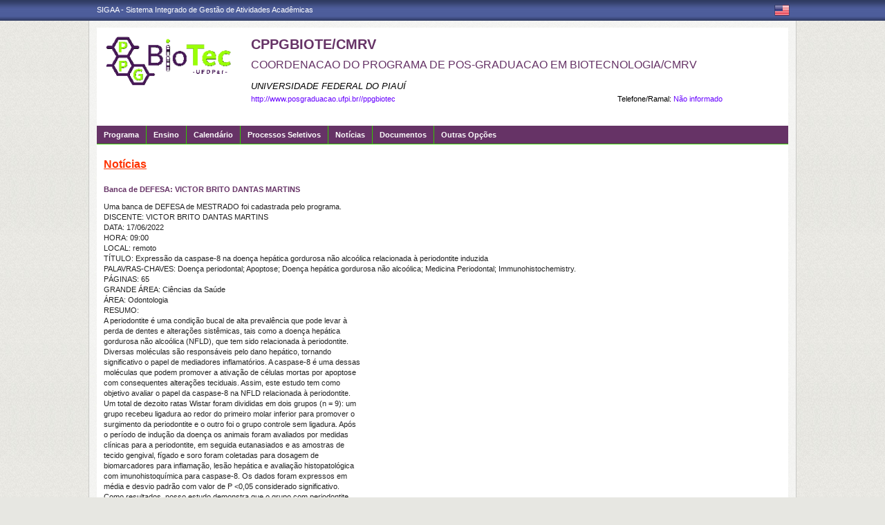

--- FILE ---
content_type: text/html;charset=utf-8
request_url: https://www.sigaa.ufpi.br/sigaa/public/programa/noticias_desc.jsf?lc=pt&id=611&noticia=441593340
body_size: 33538
content:

<!DOCTYPE html PUBLIC "-//W3C//DTD HTML 4.01 Transitional//EN"  "http://www.w3.org/TR/html4/loose.dtd">





















<html xmlns="http://www.w3.org/1999/xhtml">
<head>
    <title>Portal de Programas de Pós-Graduação (UFPI)</title>
    <meta http-equiv="Content-Type" content="text/html; charset=iso-8859-1" />
    <meta name="author" content="Andressa Kroeff Pires - SINFO">
    <link class="component" href="/sigaa/a4j/s/3_3_3.Finalorg/richfaces/renderkit/html/css/basic_classes.xcss/DATB/eAF7sqpgb-jyGdIAFrMEaw__.jsf;jsessionid=9EC677BB25111B490479D2BAEC381332.jb05" rel="stylesheet" type="text/css" /><link class="component" href="/sigaa/a4j/s/3_3_3.Finalorg/richfaces/renderkit/html/css/extended_classes.xcss/DATB/eAF7sqpgb-jyGdIAFrMEaw__.jsf;jsessionid=9EC677BB25111B490479D2BAEC381332.jb05" media="rich-extended-skinning" rel="stylesheet" type="text/css" /><script type="text/javascript">window.RICH_FACES_EXTENDED_SKINNING_ON=true;</script><script src="/sigaa/a4j/g/3_3_3.Finalorg/richfaces/renderkit/html/scripts/skinning.js.jsf" type="text/javascript"></script><link rev=made href="mailto:andressa@info.ufrn.br">
    <link rel="stylesheet" href="/sigaa/public/programa/css/template.css" />
    
<style type="text/css">
/* topo do site */
#corpo #topo_site {
	display: block;
	width: 100%;
	height: 142px;
}

	#topo_site #logo {
		display: inline-block;
		*float: left;
		width: 190px;
		height: 122px;
		text-align:center;
		vertical-align: top;
		padding: 10px;
	}

		#logo img {
			max-width: 190px;
			_width: 188px;
			max-height: 122px;
			_height: 120px;
		}

	#topo_site #nomes {
		display: inline-block;
		*float: left;
		width: 682px;
		height: 100%;
		margin: 0 0 0 10px;
		vertical-align: top;
	}

		#nomes .sigla {
			display: block;
			width: 100%;
			font-family: "Verdana", Arial, Helvetica, sans-serif;
			font-size: 20px;
			color: #663366;
			font-weight: bold;
			text-transform: uppercase;
			margin: 13px 0 10px;
		}

		#nomes .nome_programa {
			display: block;
			width: 100%;
			font-family: "Verdana", Arial, Helvetica, sans-serif;
			font-size: 16px;
			color: #663366;
			text-transform: uppercase;
			line-height: 16px;
			margin-bottom: 15px;
		}

			.nome_programa a {
				color: #663366;
			}

			.nome_programa a:hover {
				text-decoration: underline;
			}

		#nomes .nome_centro {
			display: block;
			width: 100%;
			font-family: "Verdana", Arial, Helvetica, sans-serif;
			font-size: 13px;
			color: #663366 !important;
			text-transform: uppercase;
			font-style: italic;
			margin-bottom: 5px;
		}

		#nomes .url_programa {
			display: block;
			width: 65%;
			float:left;
			font-family: "Verdana", Arial, Helvetica, sans-serif;
			font-size: 11px;
			color: #7d97fe;
		}

			.url_programa a {
				font-family: "Verdana", Arial, Helvetica, sans-serif;
				font-size: 11px;
				color: #6600FF;
			}

			.url_programa a:hover {
				text-decoration: #330033;
			}
			
		#nomes .telefone_programa {
			float:right;
			width: 35%;
			display:block;
			text-align: right;
			font-family: "Verdana", Arial, Helvetica, sans-serif;
			font-size: 11px;
			color: #6600FF;
		}	
		
		#nomes .telefone_programa .telefoneRamal{
			color: black;
		}
		 
/* menu */
#corpo .menu {
	display: block;
	width: 100%;
	height: 26px;
	background-color: #663366;
	border-bottom: #33CC00 solid 1px;
}

	.menu .li-menu {
		float: left;
		padding: 0 10px 0 0;
		position: relative;
		border-left: #33CC00 solid 1px;
		z-index: 10;
		height:27px;
	}

	.menu .primeiro {
		border-left: none;
	}

	.menu .item-menu {
		float: left;
		padding: 7px 0 0 10px;
		height: 20px;
		*height: 21px;
		color: #FFFFFF;
		font-weight: bold;
	}

	.menu span.item-menu {
		cursor: default;
	}

	.menu a:hover {
		text-decoration: underline;
	}

	.menu .sub-menu {
		display: none;
		padding: 10px 10px 5px 10px;
		position: absolute;
		top: 26px;
		left: 0;
		z-index: 11;
		background: #33CC00;
	}

	.menu .sub-menu li {
		border-top: 1px solid #663366;
		padding: 10px 0 5px 0;
	}

	.menu .sub-menu .primeiro {
		border: 0;
		padding: 0 0 5px 0;
	}

	.menu .sub-menu a {
		display: block;
		width: auto;
		color: #FFFFFF;
		white-space: nowrap;
	}

		.sub-menu a:hover {
			text-decoration: none;
		}

/* conteudo */
#corpo #conteudo {
	display: block;
	width:98%;
	min-height: 480px;
	_height: 480px;
	margin:20px 10px 0;
}

	.titulo {
		font-family: "Verdana", Arial, Helvetica, sans-serif;
		font-size: 16px;
		font-weight: bold;
		text-decoration: underline;
		color: #FF3300;
	}

	h1, h2, h3, h4, h5, h6 {
		display: block;
		width: auto;
		height: auto;
		font-size: 100%;
		font-weight: bold;
		margin: 0 0 10px 0;
		color: #663366;
	}

	.titulo_menor {
		font-family: "Verdana", Arial, Helvetica, sans-serif;
		font-size: 12px;
		font-weight: bold;
		text-decoration: underline;
		color: #FF3300;
	}

	.leia_mais a {
		float: right;
		text-align: right;
		font-family: "Verdana", Arial, Helvetica, sans-serif;
		font-size: 10px;
		color: #6600FF;
	}

	.saiba_mais a {
		float: left;
		text-align: left;
		font-family: "Verdana", Arial, Helvetica, sans-serif;
		font-size: 10px;
		color: #6600FF;
	}
	
	.destaqueProcessoeletivo{
		font-weight: bold !important;
	}

	/* conteudo da coluna menu lateral */
	#conteudo #menu_lateral {
		display: inline-block;
		*float: left;
		width: 208px;
		height: auto;
		border: 1px solid #E1E1E1;
		vertical-align: top;
		margin: 3px 0 0;
	}

		#menu_lateral #titulo {
			display: block;
			padding: 20px 20px 0;
			color: #FF3300;
			font-size: 14px;
			font-weight: bold;
			text-align: center;
		}

		#menu_lateral #links {
			display: block;
			padding: 20px 20px 15px;
		}

		#menu_lateral #links li {
			border-top: 1px solid #E1E1E1;
			padding: 10px 0 5px 0;
		}

		#menu_lateral #links .primeiro {
			border: 0;
			padding: 0 0 5px 0;
		}

		#menu_lateral #links a {
			display: block;
			width: auto;
			/*white-space: nowrap;*/
			color: #6600FF;
		}

		#menu_lateral #links a:hover {
			color: #222222;
			text-decoration: none;
		}

	/* conteudo da coluna esquerda */
	#conteudo #esquerda {
		display: inline-block;
		*float: left;
		width: 72%;
		min-height: 513px;
		_height: 513px;
		margin: 0 22px 0 0;
		*margin: 0 24px 0 0;
	}

	#conteudo #esquerda.com_menu_lateral {
		width: 476px;
		*width: 480px;
		margin: 0 18px 0 20px;
		*margin: 0 20px 0;
	}

		/* noticia em destaque */
		#esquerda #destaque {
			display: block;
			width: 100%;
			height: 203px;
			padding:20px 0 0;
		}

			#destaque .d_titulo {
				display: block;
				width: 100%;
				height: 34px;
				font-weight: bold;
				font-size: 13px;
				margin: 0 0 10px 0;
			}

			#destaque .d_texto {
				display: block;
				width: 100%;
				height: 139px;
				line-height: 17px;
				text-align: justify;
				margin: 0 0 10px 0;
			}

				.d_texto .foto {
					float: left;
					
					margin: 0 20px 0 0;
					
					border: 1px solid #e9eef2;
				}

				.d_texto .data {
					float: left;
					width: auto;
					margin:5px 0 0;
					font-size: 9px;
					font-weight: bold;
				}

		/* separador das noticias */
		#esquerda #linha {
			display: block;
			width: 100%;
			height: 1px;
			margin: 15px 0;
			_margin: 0px 0 10px;
			background: transparent url(../img/pontilhado.png) repeat-x left center;
		}

		/* ultimas noticias */
		#esquerda #listagem ul {
			display: block;
			width: 100%;
			height: auto;
			padding:20px 0 0;
			_padding:20px 0 4px;
		}

			#listagem ul li {
				display: block;
				width: 100%;
				margin: 0 0 8px 0;
			}

			#listagem ul li a:hover {
				text-decoration: underline;
			}

			#listagem ul li .data {
				font-size: 9px;
				font-weight: bold;
			}

	/* conteudo da coluna direita */
	#conteudo #direita {
		display: inline-block;
		*float: left;
		width: 249px;
		min-height: 513px;
		_height: 513px;
		vertical-align: top;
	}

		/* chamada */
		#direita #chamada {
			display: block;
			width: 100%;
			height: 227px;
			_height: 230px;
			margin: 18px 0 0;
		}

			#chamada #icone {
				float: right;
				width: 54px;
				height: 47px;
				position: relative;
				margin: -14px 0 0 0;
				_margin: -15px 0 0 0;
				z-index: 10px;
			}

			#chamada #caixa {
				float: left;
				width: 90%;
				height: 213px;
				_height: 216px;
				margin: -37px 0 0 0;
				_margin: -38px 0 0 0;
				padding: 8px;
				border: 1px solid #e1e1e1;
			}

				#caixa #titulo {
					display: block;
					width: 180px;
					height: auto;
					padding: 4px 0 13px;
					text-align: center;
				}

				#caixa .introducao {
					display: block;
					width: 100%;
					height: 35px;
					line-height: 18px;
					text-align: justify;
				}

				/* listagem referente ao processo seletivo */
				#caixa #listagem2 ul {
					display: block;
					width: 100%;
					height: 110px;
					padding: 15px 0 10px;
				}

					#listagem2 ul li {
						display: block;
						width: 100%;
						margin: 0 0 8px 0;
						font-style: italic;
						text-transform: uppercase;
					}

					#listagem2 ul li a:hover {
						text-decoration: underline;
					}

					#listagem2 ul li .data {
						text-transform: none;
					}

				/* listagem referente ao calendario */
				#caixa #listagem3 ul {
					display: block;
					width: 100%;
					height: 110px;
					padding: 15px 0 10px;
				}

					#listagem3 ul li {
						display: block;
						width: 100%;
						margin: 0 0 10px 0;
						font-size: 10px;
						font-weight: bold;
					}

					#listagem3 ul li .evento {
						display: block;
						width: 93%;
						height: auto;
						margin: 0 0 0 15px;
						font-size: 11px;
						font-style: italic;
						font-weight: normal;
					}

					#listagem3 ul li .evento a:hover  {
						text-decoration: underline;
					}

		/* separador das chamadas */
		#direita #espaco {
			display: block;
			width: 100%;
			height: 1px;
			margin: 20px 0;
			_margin: 15px 0;
		}


	/* ------------------------------ Conteudo das internas ------------------------------ */
	.texto {
		display: block;
		width: 100%;
		height: auto;
		margin: 20px 0;
		text-align: justify;
		line-height: 15px;
		color: #222222
	}

		.texto .foto {
			float: left;
			
			margin: 2px 20px 5px 0;
			
			border: 1px solid #e9eef2;
		}
	
	.subtitulo {
		display: block;
		width: auto;
		height: auto;
		font-weight: bold;
		margin: 0 0 10px 0;
		color: #663366;
	}

	.texto_afastado {
		display: block;
		width: 99%;
		height: auto;
		margin: 5px 0 0 10px;
	}

		.texto_afastado ul#listagem {
			display: block;
			width: 100%;
		}

			.texto_afastado ul#listagem li {
				display: block;
				width: 100%;
				margin: 15px 0 0 0;
				font-weight: bold;
				text-transform: uppercase;
			}

			.texto_afastado ul#listagem li.primeiro {
				margin: 0;
			}

			.texto_afastado ul#listagem li .dados {
				display: block;
				width: 98%;
				height: auto;
				margin: 6px 0 0 20px;
				font-weight: normal;
				text-transform: none;
			}

			.texto_afastado ul#listagem li .dados p {
				display: block;
				width: 100%;
			}

			.texto_afastado ul#listagem li .dados .cor {
				color: #7d97fe;
			}

			.texto_afastado ul#listagem li .data {
				color: #7d97fe;
			}

			.texto_afastado ul#listagem li a.cor {
				text-transform: none;
				color: #000;
			}

			.texto_afastado ul#listagem li a.cor:hover {
				text-decoration: underline;
			}

	/* Detalhes da notícia */
	.data_cadastrada {
		display: block;
		width: 100%;
		height: auto;
		text-align: right;
		color: #7d97fe;
	}

		.data_cadastrada b {
			color: #663366;
		}

	.arquivo_baixar {
		display: block;
		width: 100%;
		height: auto;
	}

		.arquivo_baixar a {
			color: #4D5D9C;
		}

		.arquivo_baixar a:hover {
			color: #222222;
		}

	/* listagem geral (tabela) */
	#listagem_tabela {
		display: block;
		width: 100%;
		height: auto;
		border: 1px solid #e7e7e7;
		padding: 0;
		margin: 20px 0 0;
	}

		#listagem_tabela #head_lt {
			display: block;
			width: 100%;
			padding: 15px 0;
			background:#6633FF url(./img/pontilhado.png) repeat-x scroll left bottom;
			color: #FFFFFF;
			font-size: 12px;
			font-weight: bold;
			text-align: center;
			text-transform: uppercase;
		}

		#listagem_tabela #group_lt {
			display: block;
			width: 99%;
			height: auto;
			padding: 5px;
			background: #6633FF;
			color: #FFFFFF;
			font-size: 11px;
			font-weight: bold;
			text-transform: uppercase;
		}

			#listagem_tabela #group_lt a {
				color: #FFF;
			}

			#listagem_tabela #group_lt a:hover {
				color: #FFF;
			}

		#listagem_tabela #table_lt, #table_lt tbody {
			display: block;
			width: 100%;
			height: auto;
		}

			#table_lt tbody tr td {
				padding: 5px;
				text-align: left;
				vertical-align: middle;
			}

			#table_lt tbody tr td.centro {
				text-align: center;
			}

			#table_lt tbody tr td.direita {
				text-align: right;
			}

			#table_lt tbody tr.campos {
				display: block;
				width: 100%;
				height: auto;
				*height: 18px;
				padding: 2px 0;
				background: #6699FF;
				font-weight: bold;
			}
			#table_lt tbody tr.campos td {
				color: #FFFFFF;
			}

			#table_lt tbody tr.linha_par {
				display: block;
				width: 100%;
				height: auto;
				*height: 18px;
				padding: 2px 0;
				background: #F9FBFD;
			}

			#table_lt tbody tr.linha_impar {
				display: block;
				width: 100%;
				height: auto;
				*height: 18px;
				padding: 2px 0;
				background: #F9FBFD;
			}

			#table_lt tbody tr td a.cor, #table_lt tbody tr td a.cor_ss {
				color: #4D5D9C;
			}

			#table_lt tbody tr td a.cor:hover {
				text-decoration: underline;
			}

			#table_lt tbody tr td a.cor_ss:hover {
				color: #222222;
			}

			#table_lt tbody tr td a.negrito:hover {
				font-weight: bold;
			}

			#table_lt tbody tr td a.italico:hover {
				font-style: italic;
			}

			#table_lt tbody tr td .topicos {
				display: block;
				width: auto;
				margin-left: 20px;
			}

				#table_lt tbody tr td .topicos span {
					display: block;
					width: auto;
					margin: 8px 0 0 0;
				}

				#table_lt tbody tr td .topicos a {
					display: block;
					width: auto;
					margin: 8px 0 0 0;
				}

			#table_lt tbody tr td #descricao {
				display: block;
				width: auto;
				margin-left: 20px;
				margin-right: 20px;
			}

				#table_lt tbody tr td #descricao span {
					display: block;
					width: auto;
					margin: 0 0 5px 0;
				}

				#table_lt tbody tr td #descricao span.negrito {
					font-weight: bold;
				}

				#table_lt tbody tr td #descricao span.links {
					margin: 10px 0 0 0;
					*margin: 10px 0 -5px 0;
				}

					#table_lt tbody tr td #descricao span.links a {
						float: left;
						width: auto;
						height: auto;
						margin: 0 15px 0 0;
					}

		#listagem_tabela #foot_lt {
			display: block;
			width: 100%;
			height: auto;
			padding: 5px 0;
			background: #4d5d9c;
			color: #FFFFFF;
			font-size: 11px;
			font-weight: bold;
			text-align: center;
		}

	#listagem_tabela.espaco_menor {
		margin: 10px 0 0;
	}

	/* formulario para busca */
	#caixa_formulario {
		display: block;
		width: 516px;
		height: 165px;
		_height: 165px;
		margin: 20px auto;
	}

		#caixa_formulario #icon_cf {
			float: right;
			width: 85px;
			height: 74px;
			position: relative;
			margin: -16px 0 0 0;
			z-index: 10px;
		}

		#caixa_formulario #formulario {
			float: left;
			width: 97%;
			height: auto;
			margin: -58px 0 0 0;
			border: 1px solid #e7e7e7;
		}
			#formulario #head_f {
				display: block;
				width: 100%;
				height: auto;
				padding: 15px 0;
				background: #6633FF;
				color: #FFFFFF;
				font-size: 12px;
				font-weight: bold;
				text-align: center;
				text-transform: uppercase;
			}

			#formulario #body_f {
				display: block;
				width: 450px;
				*width: 451px;
				height: auto;
				padding: 25px;
				text-align: center;
			}

				#formulario #body_f .campo {
					display: block;
					width: 196px;
					*width: 190px;
					_width: 175px;
					_height: auto;
					margin: 0px auto 10px;
				}

					#formulario #body_f .campo label {
						float: left;
						font-weight: bold;
						color: #000000;
						padding: 3px;
					}

				#formulario #body_f input {
					border: 1px #c8c8c6 solid;
					font-size: 11px;
					color: #222222;
					font-family: "Tahoma";
					padding: 2px 4px;
					width: 30px;
					height: 14px;
					margin: 0px;
					vertical-align: top;
				}

				#formulario #body_f select {
					border: 1px #c8c8c6 solid;
					font-size: 11px;
					color: #222222;
					font-family: "Tahoma";
					padding: 2px;
					width: 37px;
					height: 20px;
					margin: 0px;
					vertical-align: top;
				}

				#formulario #body_f .bt_buscar {
					margin: 0px;
					background: transparent url(./img/bt_buscar.jpg) no-repeat;
					border: none;
					cursor:pointer;
					height:25px;
					width:56px;
				}

	/* ------------------------------ Conteudo das internas ------------------------------ */
/************************************
* UFPI: ALTERAÇÃO ESPECÍFICA
************************************/

/************************************
*     ERROS, AVISOS E WARNINGS
*************************************/

#painel-erros {
	background: #F9FBFD;
	padding: 3px 28px;
	border-bottom: 1px solid #DDD;
}

#painel-erros ul{
	margin: 0;
	padding: 0;
	padding: 10px 0 10px 55px;
}

#painel-erros li{
	font-weight: bold;
}

#painel-erros ul.info {background: url(/shared/img/mensagens/info.gif) no-repeat left center;}
#painel-erros ul.warning {background: url(/shared/img/mensagens/warning.gif) no-repeat left center;}
#painel-erros ul.erros {background: url(/shared/img/mensagens/error.gif) no-repeat left center;}

#painel-erros ul.info li {color: #0CA700;}
#painel-erros ul.warning li {color: #333;}
#painel-erros ul.erros li {color: #F11;}

/****************************
FORMULÁRIO
*****************************/

table.formulario, table.subFormulario {
	margin: 0 auto;
	background-color: #F9FBFD;
	border-collapse: collapse;
}

table.formulario {
	border: 1px solid #DEDFE3;
	font-size: 1em;
	border-spacing: 2px;
}

table.formulario tr td, table.subFormulario tr td {
	padding: 3px;
}
table.formulario thead tr th {
	text-align: left;
}

table.formulario tfoot tr {
	background: #EEE;
}

table.formulario tfoot tr td, tfoot.formulario tr td {
	text-align: center;
}

table.formulario caption{
	font-size: 1.1em;
}

table.formulario caption, table.listagem caption, table.visualizacao caption, h3.tituloTabela {
	margin: 0 auto;
	padding: 3px 0;
	font-weight: bold;
	font-variant: small-caps;
	color: #FFF;
	letter-spacing: 1px;
	background: url(/shared/img/bg_caption.gif) center repeat-x;
	text-align: center;
}

table.subFormulario caption, caption.subFormulario, td.subFormulario, table.formulario table caption, table.listagem tr.titulo {

	margin: 1px 0px;
	font-weight: bold;
	font-variant: small-caps;
	color: #333366;
	background: #EDF1F8;
	background-image: none;
	text-align: left;
	border: 0;
	letter-spacing: 1px;
	padding: 3px 0 3px 20px;
	border-bottom: 1px solid #C8D5EC;
}

table.subFormulario thead tr th, table.subFormulario thead tr td{
	text-align: left;
}

table.subFormulario tfoot, table.subFormulario tfoot td {
	background-color: #EBEBEB;
	text-align: center;
}

td.subFormularioItem {
	margin: 1px 0px;
	font-weight: bold;
	font-variant: small-caps;
	color: black;
	background: #EDF1F8;
	border-top: 1px solid #6A6A6A;
	text-align: center;
}

/************************************
* UFPI: FIM ALTERAÇÃO ESPECÍFICA
************************************/
	
 </style>
</head>
<body>
	<div id="bg">
    	<div id="bg_rodape">
        	<div id="estrutura">
				
			    	
            	







<div id="topo">
	<div id="sigaa">
    	<a href="/sigaa" target="_blank" title="SIGAA">SIGAA - Sistema Integrado de Gestão de Atividades Acadêmicas</a>
    </div>
	<div id="instituicao">
    	<a href="http://www.ufpi.br/" target="_blank" 
    		title="Acessar P&aacute;gina UFPI">
    		
    	</a>
    </div>
	<div id="idiomas">
		
		
			<a href="?lc=en_US&id=611"><img src="/sigaa/public/programa/img/idioma_ingles.png" title="Vers&atilde;o em Ingl&ecirc;s" /></a>
		
    	
	</div>
</div>
				

<div id="site">
	<div id="margem">
		<div id="corpo">
			<div id="topo_site">
				<div id="logo">
		    		
						<a href="portal.jsf?lc=pt&id=611">
							<img src="/sigaa/verFoto?idFoto=6116806&key=4229ab4da2a1f9cd574b672fc68b3ad1">
						</a>
					
					
			    </div>
			  	<div id="nomes">
			         
			          <span class="sigla">
			          	 CPPGBIOTE/CMRV
			          </span>
			         
			          <span class="nome_programa">
						<a href="portal.jsf?lc=pt&id=611">
							 COORDENACAO DO PROGRAMA DE POS-GRADUACAO EM BIOTECNOLOGIA/CMRV
						</a>
			          </span>
			          
			          <span class="nome_centro">
			          		<a href="/sigaa/public/centro/portal.jsf?lc=pt_BR&id=605"
							title="Acessar Página" class="nomeCentro">
								UNIVERSIDADE FEDERAL DO PIAUÍ
							</a>
			          </span>
					  
					  <span class="telefone_programa">
						 	<span class="telefoneRamal">Telefone/Ramal: </span>N&atilde;o informado 
							
							
								
							
					  </span>
						
			          
							<span class="url_programa">
								<a href="">http://www.posgraduacao.ufpi.br//ppgbiotec</a>
							</span>
					  
					  
			      </div>
			</div>

<div id="menu" class="menu">
  	<ul>
          <li class="li-menu primeiro">
              <span class="item-menu" title="Programa">Programa</span>
              <div class="sub-menu">
                  <ul>
                      <li class="primeiro">
	                      <a title="Apresentação" href="apresentacao.jsf?lc=pt&id=611">
	                      	&middot; Apresenta&ccedil;&atilde;o
	                      </a> 
					  </li>
					  <li>
					  	  <a title="Área de Concentração" href="areas.jsf?lc=pt&id=611">
					  		&middot; &Aacute;rea de Concentra&ccedil;&atilde;o
					  	  </a>
					  </li>
					  <li><a title="Cursos" href="cursos.jsf?lc=pt&id=611">&middot; Cursos</a></li>
					  <li>
						  <a title="Grade Curricular" href="curriculo.jsf?lc=pt&id=611">
						  	&middot; Grade Curricular
						  </a>
					  </li>
                  </ul>
              </div>
          </li>
          <li class="li-menu">
              <span class="item-menu" title="Ensino">Ensino</span>
              <div class="sub-menu">
                  <ul>
					<li class="primeiro"><a title="Alunos Ativos" href="alunos.jsf?lc=pt&id=611">&middot; Alunos Ativos</a></li>
					<li><a title="Corpo Docente" href="equipe.jsf?lc=pt&id=611">&middot; Corpo Docente</a></li>
					<li><a title="Cursos" href="cursos.jsf?lc=pt&id=611">&middot; Cursos</a></li>
					<li><a title="Dissertações/Teses" href="defesas.jsf?lc=pt&id=611">&middot; Disserta&ccedil;&otilde;es/Teses</a></li>
					<li><a title="Turmas" href="turma.jsf?lc=pt&id=611">&middot; Turmas</a></li>
                   </ul>
              </div>
          </li>

		<li class="li-menu"><a class="item-menu"  title="Calendário" href="calendario.jsf?lc=pt&id=611">Calend&aacute;rio</a></li>
		<li class="li-menu"><a class="item-menu"  title="Processos Seletivos " href="processo_seletivo.jsf?lc=pt&id=611">Processos Seletivos  </a></li>
        <li class="li-menu"><a class="item-menu"  title="Notícias"  href="noticias.jsf?lc=pt&id=611">Not&iacute;cias</a></li>
        
        
       	
        <li class="li-menu">
	         <span class="item-menu" title="Documentos">Documentos</span>
              <div class="sub-menu">
	                  <ul>
	                      
							<li  class="primeiro">
								<a href="documentos.jsf?lc=pt&id=611&idTipo=4">&middot; Formulários</a>
							</li>
							
							<li  class="">
								<a href="documentos.jsf?lc=pt&id=611&idTipo=3">&middot; Resolução</a>
							</li>
							
							<li  class="">
								<a href="documentos.jsf?lc=pt&id=611&idTipo=2">&middot; Regimento</a>
							</li>
							
							<li  class="">
								<a href="documentos.jsf?lc=pt&id=611&idTipo=1">&middot; Outros</a>
							</li>
							
							<li  class="">
								<a href="documentos.jsf?lc=pt&id=611&idTipo=6">&middot; Portaria</a>
							</li>
							
	                  </ul>
	         </div>
	    </li>
	      

       	
       	
        <li class="li-menu">
	         <span class="item-menu" title="Outras Opções">Outras Op&ccedil;&otilde;es</span>
              <div class="sub-menu">
	                  <ul>
	                      
							<li  class="primeiro">
								
									<a href="https://sigaa.ufpi.br/sigaa/public/programa/noticias_desc.jsf?lc=pt_BR&id=611&noticia=513280562" target="_blank">&middot; Calendário Acadêmico Pós Graduação Stricto Senso 2024.1 e 2024.2</a>
								
								 
							</li>
							
							<li  class="">
								
								 
									<a href="secao_extra.jsf?lc=pt&id=611&extra=495124200">
									&middot; Colegiado / Comissão de Bolsas
									</a>
								
							</li>
							
							<li  class="">
								
								 
									<a href="secao_extra.jsf?lc=pt&id=611&extra=495124201">
									&middot; Coordenação do PPGBiotec
									</a>
								
							</li>
							
							<li  class="">
								
									<a href="https://ufdpar.edu.br/propopi/paginas/cadastro-de-projetos-na-propopi" target="_blank">&middot; Documentos para Cadastro de Projeto na PROPOPI</a>
								
								 
							</li>
							
							<li  class="">
								
								 
									<a href="secao_extra.jsf?lc=pt&id=611&extra=495175330">
									&middot; Editais
									</a>
								
							</li>
							
							<li  class="">
								
								 
									<a href="secao_extra.jsf?lc=pt&id=611&extra=495924880">
									&middot; Inserção / Visibilidade
									</a>
								
							</li>
							
							<li  class="">
								
								 
									<a href="secao_extra.jsf?lc=pt&id=611&extra=443036360">
									&middot; Instruções para Solicitação do Diploma
									</a>
								
							</li>
							
							<li  class="">
								
								 
									<a href="secao_extra.jsf?lc=pt&id=611&extra=496540180">
									&middot; Laboratórios de Pesquisa / PPGBiotec
									</a>
								
							</li>
							
							<li  class="">
								
								 
									<a href="secao_extra.jsf?lc=pt&id=611&extra=497387350">
									&middot; Nossos Pesquisadores
									</a>
								
							</li>
							
							<li  class="">
								
									<a href="https://ufdpar.edu.br/propopi/paginas/nossos-servicos" target="_blank">&middot; Orientações para Cadastro de Projetos no Comitê de Ética</a>
								
								 
							</li>
							
							<li  class="">
								
									<a href="https://ufdpar.edu.br/propopi/paginas/o-que-e-a-plataforma-de-equipamentos-multiusuarios-da-ufdpar/" target="_blank">&middot; Plataforma de Equipamentos Multiusuários</a>
								
								 
							</li>
							
							<li  class="">
								
									<a href="https://sigaa.ufpi.br/sigaa/public/programa/noticias_desc.jsf?lc=pt&id=611&noticia=522909295" target="_blank">&middot; Portaria 004/2024  PPGBiotec -UFDPAR (Comissão de Bolsas PPGBIOTEC)</a>
								
								 
							</li>
							
							<li  class="">
								
									<a href="https://sigaa.ufpi.br/sigaa/public/programa/noticias_desc.jsf?lc=pt&id=611&noticia=522909296" target="_blank">&middot; Portaria 008/2024  PPGBiotec - UFDPar, (Colegiado PPGBIOTEC).</a>
								
								 
							</li>
							
							<li  class="">
								
								 
									<a href="secao_extra.jsf?lc=pt&id=611&extra=495192840">
									&middot; Portarias PPGBiotec
									</a>
								
							</li>
							
							<li  class="">
								
								 
									<a href="secao_extra.jsf?lc=pt&id=611&extra=495165020">
									&middot; Produção Intelectual
									</a>
								
							</li>
							
							<li  class="">
								
									<a href="https://ufdpar.edu.br/propopi/paginas/projetos-cadastrados-1" target="_blank">&middot; Projetos Cadastrados na PROPOPI</a>
								
								 
							</li>
							
							<li  class="">
								
									<a href="https://ufdpar.edu.br/propopi" target="_blank">&middot; Pró-Reitoria de Pós-Graduação, Pesquisa e Inovação - PROPOPI</a>
								
								 
							</li>
							
							<li  class="">
								
								 
									<a href="secao_extra.jsf?lc=pt&id=611&extra=495789620">
									&middot; Quadro de horário das disciplinas do PPGBiotec
									</a>
								
							</li>
							
	                  </ul>
	         </div>
	       </li>
	         
      </ul>
</div>


 


<script src="/sigaa/javascript/encoding.js" type="text/javascript" ></script>


 
							

<div id="conteudo">
	<div class="titulo">
		Not&iacute;cias
	</div>

	<div class="texto">
		<h2>Banca de DEFESA: VICTOR BRITO DANTAS MARTINS</h2>

		

		 Uma banca de DEFESA de MESTRADO foi cadastrada pelo programa. <br> DISCENTE: VICTOR BRITO DANTAS MARTINS<br> DATA: 17/06/2022<br> HORA: 09:00<br> LOCAL: remoto<br> TÍTULO: Expressão da caspase-8 na doença hepática gordurosa não alcoólica relacionada à periodontite induzida<br> PALAVRAS-CHAVES: Doença periodontal; Apoptose; Doença hepática gordurosa não alcoólica; Medicina Periodontal; Immunohistochemistry.<br> PÁGINAS: 65<br> GRANDE ÁREA: Ciências da Saúde<br> ÁREA: Odontologia<br> RESUMO: <p>A periodontite &eacute; uma condi&ccedil;&atilde;o bucal de alta preval&ecirc;ncia que pode levar &agrave;<br />perda de dentes e altera&ccedil;&otilde;es sist&ecirc;micas, tais como a doen&ccedil;a hep&aacute;tica<br />gordurosa n&atilde;o alco&oacute;lica (NFLD), que tem sido relacionada &agrave; periodontite.<br />Diversas mol&eacute;culas s&atilde;o respons&aacute;veis pelo dano hep&aacute;tico, tornando<br />significativo o papel de mediadores inflamat&oacute;rios. A caspase-8 &eacute; uma dessas<br />mol&eacute;culas que podem promover a ativa&ccedil;&atilde;o de c&eacute;lulas mortas por apoptose<br />com consequentes altera&ccedil;&otilde;es teciduais. Assim, este estudo tem como<br />objetivo avaliar o papel da caspase-8 na NFLD relacionada &agrave; periodontite.<br />Um total de dezoito ratas Wistar foram divididas em dois grupos (n = 9): um<br />grupo recebeu ligadura ao redor do primeiro molar inferior para promover o<br />surgimento da periodontite e o outro foi o grupo controle sem ligadura. Ap&oacute;s<br />o per&iacute;odo de indu&ccedil;&atilde;o da doen&ccedil;a os animais foram avaliados por medidas<br />cl&iacute;nicas para a periodontite, em seguida eutanasiados e as amostras de<br />tecido gengival, f&iacute;gado e soro foram coletadas para dosagem de<br />biomarcadores para inflama&ccedil;&atilde;o, les&atilde;o hep&aacute;tica e avalia&ccedil;&atilde;o histopatol&oacute;gica<br />com imunohistoqu&iacute;mica para caspase-8. Os dados foram expressos em<br />m&eacute;dia e desvio padr&atilde;o com valor de P &lt;0,05 considerado significativo.<br />Como resultados, nosso estudo demonstra que o grupo com periodontite<br />induzida por ligadura apresentou aumento da medida de destrui&ccedil;&atilde;o<br />periodontal, biomarcadores locais e sist&ecirc;micos de inflama&ccedil;&atilde;o, bem como<br />les&atilde;o hep&aacute;tica e a avalia&ccedil;&atilde;o histopatol&oacute;gica evidenciou a esteatose<br />relacionada &agrave; periodontite e maior express&atilde;o de Caspase-8 quando em<br />compara&ccedil;&atilde;o com o grupo de controle. Nosso estudo demonstra a alta<br />express&atilde;o de Caspase-8 no tecido hep&aacute;tico sobre a esteatose como<br />resultado de periodontite induzida por ligadura em um modelo animal.</p><br> MEMBROS DA BANCA: <br>Presidente - 1750086 - DANIEL FERNANDO PEREIRA VASCONCELOS<br>Externo à Instituição - FELIPE RODOLFO PEREIRA DA SILVA - UFAM<br>Externo ao Programa - 3375434 - MANOEL DIAS DE SOUZA FILHO<br>
	</div>
	
	<div class="data_cadastrada">
		<b>Notícia cadastrada em:</b> 18/05/2022 13:03
	</div>

	
</div>



	



</div>
	  </div>
	</div>
	<div id="rodape">
    SIGAA | Superintendência de Tecnologia da Informação - STI/UFPI - (86) 3215-1124 | &copy; UFRN | sigjb05.ufpi.br.instancia1
    <span style="font-size: 6pt;">25/01/2026 23:25</span>
	</div>
	 </div>
  </div>
</div>

<script src="/sigaa/public/programa/js/jquery.js" type="text/javascript"></script>
<script src="/sigaa/public/programa/js/submenu.js" type="text/javascript"></script>
<script type="text/javascript">
       new Submenu('#menu', {
           elementsSelector: '.li-menu',
           submenuSelector: '.sub-menu'
       });
  </script>
<!-- MYFACES JAVASCRIPT -->

</body>
</html>	

--- FILE ---
content_type: text/css
request_url: https://www.sigaa.ufpi.br/sigaa/public/programa/css/template.css
body_size: 4285
content:
/*
*  CSS Document
*  Autor: Andressa Kroeff Pires (SINFO)
*  E-mail: andressa@info.ufrn.br
*  Data: 25/02/2010
*/

/* png ie6 */
* html img,
* html .png{
	position:relative;
	/*
	behavior: expression((this.runtimeStyle.behavior="none")&&(this.pngSet?this.pngSet=true:(this.nodeName == "IMG" && this.src.toLowerCase().indexOf('.png')>-1?(this.runtimeStyle.backgroundImage = "none",
	this.runtimeStyle.filter = "progid:DXImageTransform.Microsoft.AlphaImageLoader(src='" + this.src + "', sizingMethod='image')",
	this.src = "transparent.gif"):(this.origBg = this.origBg? this.origBg :this.currentStyle.backgroundImage.toString().replace('url("','').replace('")',''),
	this.runtimeStyle.filter = "progid:DXImageTransform.Microsoft.AlphaImageLoader(src='" + this.origBg + "', sizingMethod='crop')",
	this.runtimeStyle.backgroundImage = "none")),this.pngSet=true)
	);
	*/
}

* {
	margin: 0;
	padding: 0;
}

/* UFPI: Alteração específica. */

ul, ol {
	padding-left: 40px;
}

#menu ul, #menu ul li ul {
	margin: 0;
	padding: 0;
	list-style: none;
}

/* UFPI: Fim da alteração específica. */

li {
	vertical-align:top;
	line-height:1.2em
}

li a, li span {
	line-height:1.2em
}

a {
	color: #000000;
	text-decoration: none;
	cursor: pointer;
}

a:hover {
	text-decoration: none;
}

img {
	border: none;
}

/* body */
body {
	display: block;
	min-width: 1024px;
	width: 100%;
	min-height: 600px;
	_height: 600px;
	color:#222222;
	font-family:"Tahoma",Verdana,Arial,Helvetica,sans-serif;
	font-size:11px;
	background: #e7e7e2 url(../img/bg.jpg) repeat left top;
}

body a {
	outline: 0;
}

/* bg */
#bg {
	display: block;
	min-width: 1024px;
	width: 100%;
	min-height: 30px;
	_height: 30px;
	background: transparent url(../img/bg_topo_ufrn.jpg) repeat-x left top;
}

#bg #bg_rodape {
	display:block;
	min-width: 1024px;
	width:100%;
	min-height: 30px;
	_height: 30px;
	background: transparent url(../img/bg_rodape.jpg) repeat-x left bottom;
}

/* estrutura */
#bg_rodape #estrutura {
	display: block;
	width: 1024px;
	min-height: 600px;
	_height: 600px;
	margin: 0 auto;
}

/* --- bloqueios de tela  --- */
#estrutura #bloqueio_tela_topo {
	float: left;
	width: 1024px;
	height: 182px;
	background: transparent url(../img/transparent.gif) repeat scroll left top;
	position: absolute;
	z-index: 2000;
}

#estrutura #bloqueio_tela_menu {
	display:block;
	width: 868px;
	height: 27px;
	background: transparent url(../img/transparent.gif) repeat scroll left top;
	position: absolute;
	margin: 182px 0 0 145px;
	z-index: 2000;
}

#estrutura #bloqueio_tela_conteudo {
	display:block;
	width: 1024px;
	height: 326px;
	_height: 324px;
	background: transparent url(../img/transparent.gif) repeat scroll left top;
	position: absolute;
	margin: 209px 0 0 0;
	z-index: 2000;
	
	font-size: 30px;
	font-weight: bold;
	color: #990000;
	text-align: center;
	padding: 257px 0 0 0;
	_padding: 259px 0 0 0;
}
/* -------------------------- */

/* topo ufrn */
#estrutura #topo {
	display: block;
	width: 100%;
	height: 30px;
	margin: 0 auto;
}

	#topo #sigaa a {
		float: left;
		width: auto;
		margin: 8px 0 0 12px;
		color: #FFFFFF;
	}

	#topo #instituicao a {
		float: right;
		width: auto;
		position:relative;
		margin: 0 3px 0 0;
		z-index: 1000;
	}

	#topo #idiomas {
		float: right;
		width: auto;
		margin: 7px 10px 0 0;
	}

/* site */
#estrutura #site {
	display: block;
	width: 1022px;
	min-height: 600px;
	_height: 600px;
	margin: 0 auto;
	_margin: -68px auto;
	background: transparent url(../img/bg_site.jpg) repeat left top;
	border-left: 1px solid #cacac7;
	border-right: 1px solid #cacac7;
}

	#site #margem {
		display: block;
		width: 1000px;
		margin: 0px auto;
		padding: 10px 0;
	}

		/* corpo do site */
		#margem #corpo {
			display: block;
			width: 100%;
			min-height: 600px;
			_height: 600px;
			background: #FFFFFF;
			padding:0 0 10px;
		}

/* rodape */
#estrutura #rodape {
	display: block;
	width: 100%;
	height: 22px;
	margin: 0px auto;
	padding: 8px 0 0 0;
	_padding: 76px 0 0 0;
	color: #FFFFFF;
	text-align: center;
}

	#rodape a {
		color: #FFFFFF;
	}